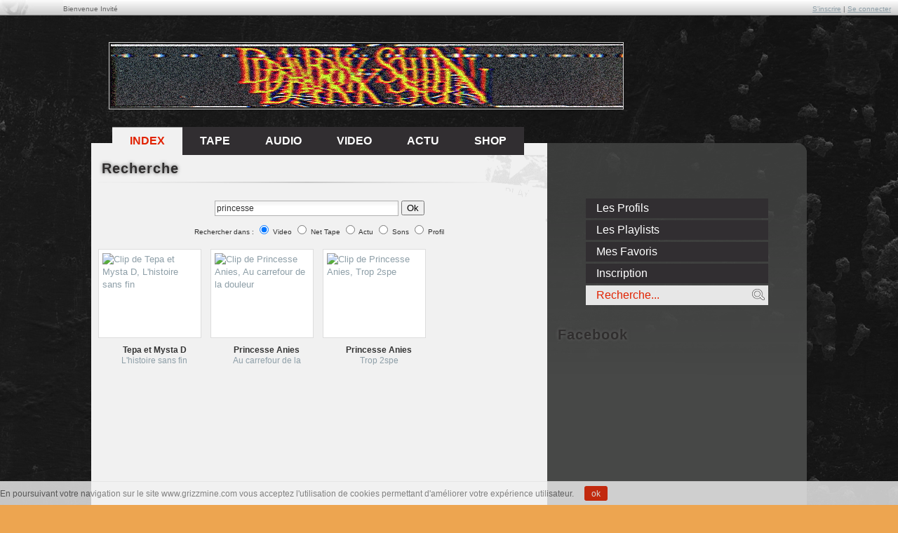

--- FILE ---
content_type: text/html; charset=UTF-8
request_url: https://www.grizzmine.com/recherche.php?q=princesse&tbl=video
body_size: 2437
content:
<!DOCTYPE HTML>
<html lang="fr">
<head>
<title>princesse clip rap fr princesse - Toutes les vidéos du Rap français.</title>
<meta http-equiv="Content-Type" content="text/html; charset=utf-8" />
<link href="theme/css/style.css" rel="stylesheet"/>
<link rel="alternate" type="application/rss+xml" title="Résultats de recherche clip rap : princesse" href="rss/tag/princesse.xml"/>
<script type="text/javascript" src="https://code.jquery.com/jquery-latest.js"></script>
<script type="text/javascript" src="js/jquery.boxy.js"></script>
<script type="text/javascript">
$(document).ready(function() {	
$('ul.thumb_vid li div').hover(function(){
$(this).children('.favid').css('display', 'block');
});
$('.shell').mouseleave(function(){
$(this).children('.favid').css('display', 'none');
});			
		});
</script>
<script type="text/javascript" src="js/fonction.js"></script>
</head>
<body>
<a href="https://www.grizzmine.com/conf/pectsu.php"><img src="https://www.grizzmine.com/blank.gif" width="1" height="1" border="0"></a>
<div id="navbar">
  <div class="loggrizz"></div>
  <div class="logg"><a href="https://www.grizzmine.com/inscription.php?ch=1">S'inscrire</a> | <a href="https://www.grizzmine.com/inscription.php?ch=2">Se connecter</a></div>
  <div class="loginfo">Bienvenue Invité</div>
</div><div class="container">
  <div class="header"><div id="bannertop"><a href="https://oxydzbeats.bandcamp.com/album/dark-sun" target="_blank" title="dark sun oxydz">
<img src="https://www.grizzmine.com/imgages2/darksun_oxydz_grizzmine.gif" alt="dark sun oxydz"/></a></div>
 <nav><ul id="topnav">
    <li ><a href="https://www.grizzmine.com/boutique-rap-francais.html">Shop</a></li>
    <li ><a href="https://www.grizzmine.com/actu-rap-francais.html">Actu</a></li>
    <li ><a href="https://www.grizzmine.com/clip-rap-francais.html">Video</a></li>
    <li ><a href="https://www.grizzmine.com/sons-rap.html">Audio</a></li>
    <li ><a href="https://www.grizzmine.com/net-tape-telechargement.html">Tape</a></li>
    <li id="onglet_courant" ><a href="https://www.grizzmine.com/">Index</a></li>
</ul></nav>    <!-- end .header --></div>
  <div class="sidebar1">
   <nav><ul class="nav">
  <li><a href="https://www.grizzmine.com/profil.php">Les Profils</a></li>
  <li><a href="https://www.grizzmine.com/playlist-rap.html">Les Playlists</a></li>
  <li><a href="#" onclick="nomembre('pour avoir des favoris')">Mes Favoris</a></li>
  <li class="disable"><a href="https://www.grizzmine.com/sons-rap.html?fav=0">Audio <span>(0)</span></a></li>
  <li class="disable"><a href="https://www.grizzmine.com/video-fav-">Video <span>(0)</span></a></li>
  <li><a href="https://www.grizzmine.com/inscription.php?ch=1">Inscription</a></li>
  <li id="search">
    <form method="GET" name="formsearch" action="https://www.grizzmine.com/recherche.php">
      <input type="hidden" name="tbl" value="actu" />
      <input type="text" name="q" value="Recherche..." 
        onblur="clickrecall(this,'Recherche...')" 
        onclick="clickclear(this, 'Recherche...')" /> 
      <a href="#" onclick="formsearch.submit(); return false;"><span class="btn_search"></span></a>
    </form>
  </li>
</ul></nav><br/>
   <div class="bloc"><h1>Facebook</h1>
<iframe id="fblikeblock" src="https://www.facebook.com/plugins/likebox.php?href=https%3A%2F%2Fwww.facebook.com%2Fpages%2FGrizzminecom%2F49796058437&amp;width=320&amp;colorscheme=dark&amp;show_faces=true&amp;border_color=gray&amp;stream=false&amp;header=false&amp;height=262"></iframe>
    <p>&nbsp;</p>
</div>
    <!-- end .sidebar1 --></div>
  <div class="content">
      <h2>Recherche</h2>
     <hr/>
     <div align="center"><form action="" method="get" name="search" id="search_av">
     <input type="text"  onclick="clickclear(this, 'Recherche...')" onblur="clickrecall(this,'Recherche...')" value="princesse" name="q" class="chsearch text"  /> <button type="submit" id="submit"  > Ok </button>

        <p>Rechercher dans :
        <input name="tbl" type="radio" id="video" value="video" checked="checked"/>
        <label for="video">Video</label> 
        
		<input name="tbl" type="radio" id="netape" value="netape" />
        <label for="netape">Net Tape</label>
        
        <input name="tbl" type="radio" id="actu" value="actu" />
        <label for="actu">Actu</label>
        
         <input name="tbl" type="radio" id="sons" value="sons" />
        <label for="sons">Sons</label>  
        
        <input name="tbl" type="radio" id="profil" value="profil" />
        <label for="profil">Profil</label>
        </p>
      </form></div>
     <ul id="thumb_vid" class="thumb_vid" ><li><div class="shell"><a onmouseover="titlespan('');"  href="video-tepa+et+mysta+d-lhistoire+sans+fin-3832.html" ><img src="http://www.grizzmine.fr/images/clip/135/TEPA et MYSTA D - lHISTOIRE SANS FIN.jpg" border="none" alt="Clip de Tepa et Mysta D, L'histoire sans fin" /></a><span class="favid"><img src="https://www.grizzmine.com/theme/img/myfav.png" onclick="nomembre('pour ajouter une vidéo dans votre playlist')" title="Ajouter a votre playlist" /></span></div><p><strong>Tepa et Mysta D</strong><br/><a href="video-tepa et mysta d-lhistoire sans fin-3832.html">L'histoire sans fin</a></p></li>
<li><div class="shell"><a onmouseover="titlespan('');"  href="video-princesse+anies-au+carrefour+de+la+douleur-1792.html" ><img src="http://www.grizzmine.fr/images/clip/135/princesse_anies_carrefour de la douleur.jpg" border="none" alt="Clip de Princesse Anies, Au carrefour de la douleur" /></a><span class="favid"><img src="https://www.grizzmine.com/theme/img/myfav.png" onclick="nomembre('pour ajouter une vidéo dans votre playlist')" title="Ajouter a votre playlist" /></span></div><p><strong>Princesse Anies</strong><br/><a href="video-princesse anies-au carrefour de la douleur-1792.html">Au carrefour de la</a></p></li>
<li><div class="shell"><a onmouseover="titlespan('');"  href="video-princesse+anies-trop+2spe-1747.html" ><img src="http://www.grizzmine.fr/images/clip/135/Princess Anies Trop Despee.jpg" border="none" alt="Clip de Princesse Anies, Trop 2spe" /></a><span class="favid"><img src="https://www.grizzmine.com/theme/img/myfav.png" onclick="nomembre('pour ajouter une vidéo dans votre playlist')" title="Ajouter a votre playlist" /></span></div><p><strong>Princesse Anies</strong><br/><a href="video-princesse anies-trop 2spe-1747.html">Trop 2spe</a></p></li>
</ul>    <div>
    <div class="srchpub">
</div><p></p>
       </div>
  <!-- end .content --></div>
 <div class="footer">
<div id="slafoo">
    <p>
    <a href="contact.php" onclick="window.open('https://www.grizzmine.com/contact.php', '_blank', 'toolbar=0, location=0, directories=0, status=0, scrollbars=0, resizable=1, copyhistory=0, menuBar=0, width=420, height=420');return false;" rel="nofollow">Contact</a> 
    Nos Partenaires <a href="https://www.grizzmine.com/flux.php">Nos flux Rss</a>
    </p>
    <p>
      <a href="https://www.grizzmine.com/itw-rap-francais.html">Interviews</a>
      <a onclick="window.open('https://www.grizzmine.com/instru-player/new-instru-player.php', '_blank', 'toolbar=0, location=0, directories=0, status=0, scrollbars=0, resizable=1, copyhistory=0, menuBar=0, width=768, height=700');return false;" href="https://www.grizzmine.com/instru-player/player_mp3.php">Instru Player</a>
      <span class="nolink">Concours</span>
    </p>
    <p>
      <span>GrizzmineTV</span>
      <a href="https://www.grizzmine.com/recherche.php">Rechercher</a>
      <a href="https://www.grizzmine.com/statistiques.html">Quelques Stats !!</a>
    </p>
    <div id="folow" class="fltrt"><div class="socialacc">
  <a href="https://www.facebook.com/pages/Grizzminecom/49796058437" id="fb" target="_blank">fb</a>
  <a href="https://twitter.com/#!/grizzmine" id="tw" target="_blank">tw</a>
  <a href="https://www.instagram.com/grizzmine_com/" id="gplus" target="_blank">Instagram</a>
</div><span>Ass. Grizzmine © 2004 / 2026</span></div>
    <div class="clearfloat"></div>
</div>
</div>  <!-- end .container --></div>
</body>
</html>

--- FILE ---
content_type: text/html; charset=UTF-8
request_url: https://www.grizzmine.com/js/fonction.js
body_size: 6268
content:
$(function() {
$(".submit").click(function()
{
var name = $("#name").val();
var table = $("#table").val();
var comment = $("#comment").val();
var post_id = $("#post_id").val();

var dataString = 'name='+ name + '&table=' + table + '&comment=' + comment+ '&post_id=' + post_id;
if(name=='' || table=='' || comment=='')
{
alert('Tous les champs sont obligatoires');
}
else
{
$("#flash").show();
$("#flash").fadeIn(400).html('<img src="theme/img/ajax-loader.gif" />Chargement ...');
$.ajax({
type: "POST",
url: "conf/commentajax.php",
data: dataString,
cache: false,
success: function(html){
$("ul#update").append(html);
$("ul#update li:last").fadeIn("slow");
document.getElementById('comment').value='';
$("#flash").hide();
}
});
}return false;
}); });

function SendForm(){
document.formulaire.submit();
}

function titlespan(mbroch){
document.getElementById('titlevid').innerHTML = ': '+mbroch;
return false;}
	
function delltitlespan(){
document.getElementById('titlevid').innerHTML = '';
return false;}

$(document).ready(function() {
	$().UItoTop({ easingType: 'easeOutQuart' });
			
		$('#goplay').click(function() {
        $('.disable').toggle("slow");
        });
		
		$('.nav').mouseleave(function() {
        $('.disable').slideUp('slow');
        });
		

	
		 if($.cookie('cookiebarc') === null){
			 
		$('body').append('<div id="cookiebar" class="cookiebar">En poursuivant votre navigation sur le site www.grizzmine.com vous acceptez l\'utilisation de cookies permettant d\'améliorer votre expérience utilisateur.<div id="cookie_btn" class="cookie_btn">ok</div></div>');
		
		$('#cookie_btn').click(function(e){
		e.preventDefault();
		$('#cookiebar').fadeOut();
		$.cookie('cookiebarc', '1', { expires: 365 });
		});
		
		 };
	
				
		$('.moretagclip').click(function() {
        $('#taginfo').toggle("slow");
		return false;
        });
		
	$('#pagbar').attr('align', 'center');
	$('#Pagination').attr('align', 'center');
		
	$('div#logotraver').prepend('<a href="https://www.grizzmine.com" id="grizzmineindex"> Grizzmine</a>');

	$("#topnav li").prepend("<span></span>"); 

	$("#topnav li").each(function() { 
		var linkText = $(this).find("a").html(); 
		$(this).find("span").show().html(linkText);
	}); 

	$("#topnav li").hover(function() {
		$(this).find("span").stop().animate({
			marginTop: "-40" 
		}, 250);
	} , function() { //On hover out...
		$(this).find("span").stop().animate({
			marginTop: "0"
		}, 250);	
	});
	
$('span.playdyna').click(function() {
	var id_vid = $(this).attr("alt");
	var player_flash = '<object id="player1" type="application/x-shockwave-flash" data="video_player.swf" width="650" height="390" ><param name="movie" value="video_player.swf" /><param name="allowFullScreen" value="true" /><param name="WMODE" value="Transparent" /><param name="FlashVars" value="configxml=4ab250258'+ id_vid +'88AZtr2"/></object>';
   $("#dnamikplayer").html(player_flash); 
   $("#dnamikplayer").css("display","block");
   $('html,body').animate({scrollTop: $("#titlevid").offset().top}, 200);
   $('div.container').addClass('container3');
   document.title= '▶ '+artiste;
   
});
	
$('span.grid').click(function() {
        $('ul#datalist').addClass("thumb_vid");
		$('ul#datalist').removeClass("thumb_list") 

if($('body').height() >= 2000 && $('body').height() <= 2500 ){
$('div.container').addClass('container2');
}
if($('body').height() >= 2500 ){
$('div.container').addClass('container3');
}
if($('body').height() <= 2500 ){
$('div.container').removeClass('container3');
}	
        $.cookie('vid_list', 'grid', { expires: 7, path: '/'});
		
        });
		
$('span.list').click(function() {
        $('ul#datalist').addClass("thumb_list");
		$('ul#datalist').removeClass("thumb_vid");
if($('body').height() >= 2000 && $('body').height() <= 2500 ){
$('div.container').addClass('container2');
}
if($('body').height() >= 2500 ){
$('div.container').addClass('container3');
}
		 $.cookie('vid_list', 'list', { expires: 7, path: '/'});
        });
	
if($('div.container').height() >= 2000 && $('div.container').height() <= 2500 ){
$('div.container').addClass('container2');}
if($('div.container').height() >= 2500 ){
$('div.container').addClass('container3');}

$("ul.thumb li").hover(function() {$(this).css({'z-index' : '10'});$(this).find('img').addClass("hover").stop().animate({marginTop: '-125px', marginLeft: '-145px', top: '55%', left: '65%', width: '175px', height: '149px',padding: '20px' }, 200);
	} , function() {
	$(this).css({'z-index' : '0'});
	$(this).find('img').removeClass("hover").stop().animate({marginTop: '0', marginLeft: '0',top: '0', left: '0', width: '135px', height: '115px', padding: '5px'}, 400);
});

// Carousel
 $("#carousel").featureCarousel({});
		
});

jQuery.extend(jQuery.easing,{easeInQuad:function(x,t,b,c,d){return c*(t/=d)*t+b},easeOutQuad:function(x,t,b,c,d){return-c*(t/=d)*(t-2)+b},easeInOutQuad:function(x,t,b,c,d){if((t/=d/2)<1)return c/2*t*t+b;return-c/2*((--t)*(t-2)-1)+b},easeInCubic:function(x,t,b,c,d){return c*(t/=d)*t*t+b},easeOutCubic:function(x,t,b,c,d){return c*((t=t/d-1)*t*t+1)+b},easeInOutCubic:function(x,t,b,c,d){if((t/=d/2)<1)return c/2*t*t*t+b;return c/2*((t-=2)*t*t+2)+b},easeInQuart:function(x,t,b,c,d){return c*(t/=d)*t*t*t+b},easeOutQuart:function(x,t,b,c,d){return-c*((t=t/d-1)*t*t*t-1)+b},easeInOutQuart:function(x,t,b,c,d){if((t/=d/2)<1)return c/2*t*t*t*t+b;return-c/2*((t-=2)*t*t*t-2)+b},easeInQuint:function(x,t,b,c,d){return c*(t/=d)*t*t*t*t+b},easeOutQuint:function(x,t,b,c,d){return c*((t=t/d-1)*t*t*t*t+1)+b},easeInOutQuint:function(x,t,b,c,d){if((t/=d/2)<1)return c/2*t*t*t*t*t+b;return c/2*((t-=2)*t*t*t*t+2)+b},easeInSine:function(x,t,b,c,d){return-c*Math.cos(t/d*(Math.PI/2))+c+b},easeOutSine:function(x,t,b,c,d){return c*Math.sin(t/d*(Math.PI/2))+b},easeInOutSine:function(x,t,b,c,d){return-c/2*(Math.cos(Math.PI*t/d)-1)+b},easeInExpo:function(x,t,b,c,d){return(t==0)?b:c*Math.pow(2,10*(t/d-1))+b},easeOutExpo:function(x,t,b,c,d){return(t==d)?b+c:c*(-Math.pow(2,-10*t/d)+1)+b},easeInOutExpo:function(x,t,b,c,d){if(t==0)return b;if(t==d)return b+c;if((t/=d/2)<1)return c/2*Math.pow(2,10*(t-1))+b;return c/2*(-Math.pow(2,-10*--t)+2)+b},easeInCirc:function(x,t,b,c,d){return-c*(Math.sqrt(1-(t/=d)*t)-1)+b},easeOutCirc:function(x,t,b,c,d){return c*Math.sqrt(1-(t=t/d-1)*t)+b},easeInOutCirc:function(x,t,b,c,d){if((t/=d/2)<1)return-c/2*(Math.sqrt(1-t*t)-1)+b;return c/2*(Math.sqrt(1-(t-=2)*t)+1)+b},easeInElastic:function(x,t,b,c,d){var s=1.70158;var p=0;var a=c;if(t==0)return b;if((t/=d)==1)return b+c;if(!p)p=d*.3;if(a<Math.abs(c)){a=c;var s=p/4}else var s=p/(2*Math.PI)*Math.asin(c/a);return-(a*Math.pow(2,10*(t-=1))*Math.sin((t*d-s)*(2*Math.PI)/p))+b},easeOutElastic:function(x,t,b,c,d){var s=1.70158;var p=0;var a=c;if(t==0)return b;if((t/=d)==1)return b+c;if(!p)p=d*.3;if(a<Math.abs(c)){a=c;var s=p/4}else var s=p/(2*Math.PI)*Math.asin(c/a);return a*Math.pow(2,-10*t)*Math.sin((t*d-s)*(2*Math.PI)/p)+c+b},easeInOutElastic:function(x,t,b,c,d){var s=1.70158;var p=0;var a=c;if(t==0)return b;if((t/=d/2)==2)return b+c;if(!p)p=d*(.3*1.5);if(a<Math.abs(c)){a=c;var s=p/4}else var s=p/(2*Math.PI)*Math.asin(c/a);if(t<1)return-.5*(a*Math.pow(2,10*(t-=1))*Math.sin((t*d-s)*(2*Math.PI)/p))+b;return a*Math.pow(2,-10*(t-=1))*Math.sin((t*d-s)*(2*Math.PI)/p)*.5+c+b},easeInBack:function(x,t,b,c,d,s){if(s==undefined)s=1.70158;return c*(t/=d)*t*((s+1)*t-s)+b},easeOutBack:function(x,t,b,c,d,s){if(s==undefined)s=1.70158;return c*((t=t/d-1)*t*((s+1)*t+s)+1)+b},easeInOutBack:function(x,t,b,c,d,s){if(s==undefined)s=1.70158;if((t/=d/2)<1)return c/2*(t*t*(((s*=(1.525))+1)*t-s))+b;return c/2*((t-=2)*t*(((s*=(1.525))+1)*t+s)+2)+b},easeInBounce:function(x,t,b,c,d){return c-jQuery.easing.easeOutBounce(x,d-t,0,c,d)+b},easeOutBounce:function(x,t,b,c,d){if((t/=d)<(1/2.75)){return c*(7.5625*t*t)+b}else if(t<(2/2.75)){return c*(7.5625*(t-=(1.5/2.75))*t+.75)+b}else if(t<(2.5/2.75)){return c*(7.5625*(t-=(2.25/2.75))*t+.9375)+b}else{return c*(7.5625*(t-=(2.625/2.75))*t+.984375)+b}},easeInOutBounce:function(x,t,b,c,d){if(t<d/2)return jQuery.easing.easeInBounce(x,t*2,0,c,d)*.5+b;return jQuery.easing.easeOutBounce(x,t*2-d,0,c,d)*.5+c*.5+b}});

(function($){
	$.fn.UItoTop = function(options) {

 		var defaults = {
			text: 'To Top',
			min: 200,
			inDelay:600,
			outDelay:400,
  			containerID: 'toTop',
			containerHoverID: 'toTopHover',
			scrollSpeed: 1200,
			easingType: 'linear'
 		};

 		var settings = $.extend(defaults, options);
		var containerIDhash = '#' + settings.containerID;
		var containerHoverIDHash = '#'+settings.containerHoverID;
		
		$('body').append('<a href="#" id="'+settings.containerID+'">'+settings.text+'</a>');
		$(containerIDhash).hide().click(function(){
			$('html, body').animate({scrollTop:0}, settings.scrollSpeed, settings.easingType);
			$('#'+settings.containerHoverID, this).stop().animate({'opacity': 0 }, settings.inDelay, settings.easingType);
			return false;
		})
		.prepend('<span id="'+settings.containerHoverID+'"></span>')
		.hover(function() {
				$(containerHoverIDHash, this).stop().animate({
					'opacity': 1
				}, 600, 'linear');
			}, function() { 
				$(containerHoverIDHash, this).stop().animate({
					'opacity': 0
				}, 700, 'linear');
			});
					
		$(window).scroll(function() {
			var sd = $(window).scrollTop();
			if(typeof document.body.style.maxHeight === "undefined") {
				$(containerIDhash).css({
					'position': 'absolute',
					'top': $(window).scrollTop() + $(window).height() - 50
				});
			}
			if ( sd > settings.min ) 
				$(containerIDhash).fadeIn(settings.inDelay);
			else 
				$(containerIDhash).fadeOut(settings.Outdelay);
		});

};
})(jQuery);

function openerfb(){
window.open('conf/fb2/connect.php', '_blank', 'toolbar=0, location=0, directories=0, status=0, scrollbars=0, resizable=1, copyhistory=0, menuBar=0, width=500, height=420');
}

function clickclear(thisfield,defaulttext){
if(thisfield.value==defaulttext){thisfield.value=""}
}
function clickrecall(thisfield,defaulttext){
if(thisfield.value==""){thisfield.value=defaulttext}
}
// Ajout pannier
function gopannier(id){
document.location.href='boutique_panier.php?addproduit='+id;	
}
// boutique
function go_boutik(){
document.location.href='boutique.php';
}
function go_commande(){
document.location.href='https://www.grizzmine.com/boutique/confirm_shop.php';
}
function dellform(){
document.form1.submit();
}
function dellback(){
document.getElementById('comment').style.background='#FFF';
document.getElementById('smiley').style.display='block';
}

function addfavido(id){ 
(new Image()).src="conf/js_req.php?id="+id+"&md=1&tbl=video";
document.getElementById('toolsfav').innerHTML ='<a href="#video" onclick="dellfavido('+id+')"><button id="playlisterlove"></button>';
return true;	
}
function dellfavido(id){ 
(new Image()).src="conf/js_req.php?id="+id+"&md=2&tbl=video";
document.getElementById('toolsfav').innerHTML ='<a href="#video" onclick="addfavido('+id+')"><button id="playlister"></button>';
return true;	
}
function addfavidoind(id){
(new Image()).src="conf/js_req.php?id="+id+"&md=1&tbl=video";
document.getElementById('vid'+id).innerHTML ='<span class="myfavok" onclick="dellfavidoind('+id+')" title="Supprimer de ma playlist" ></span>';
return true;	
}

function dellfavidoind(id){
(new Image()).src="conf/js_req.php?id="+id+"&md=2&tbl=video";
document.getElementById('vid'+id).innerHTML ='<span class="myfav" onclick="addfavidoind('+id+')" title="Ajouter a ma playlist" ></span>';
return true;	
}

function playermp3(id,artiste,fav){
if(fav==0){	
locat = 'player.php?id='+id;
}
else{
locat = 'player.php?fav='+fav+'&id='+id;
}
document.getElementById('playerblock').src=locat;
document.getElementById('shr').style.display='block';
var urling = 'https://www.grizzmine.com/sons-rap-player-'+id+'.html';
document.getElementById('share').value=urling;
document.getElementById('fblink').href='https://facebook.com/sharer.php?u='+urling;
document.title= '▶ '+artiste;
document.getElementById('recomail').src='conf/recomail.php?id='+id+'&tbl=2';
document.getElementById('sharerplus').src='conf/sharerplus.php?id='+id;
document.getElementById('comentsa').src='conf/sharerplus.php?id='+id+'&com=1';
document.getElementById('linktwitter').href='http://twitter.com/home?status='+artiste+'%20en%20ecoute%20sur%20=%3E%20'+urling+'%20@grizzmine';
return false;}

function extrait(sound){
var mp3 = 'https://www.grizzmine.com/lecteur/'+sound+'.mp3';
document.getElementById("myplayer").innerHTML="<object type=\"application/x-shockwave-flash\" data=\"https://www.grizzmine.fr/playerB.swf\" id=\"audioplayer2\"><param name=\"movie\" value=\"https://www.grizzmine.fr/playerB.swf\"><param name=\"FlashVars\" value=\"playerID=2&amp;autostart=yes&amp;bg=0xf8f8f8&amp;leftbg=0xeeeeee&amp;lefticon=0x666666&amp;rightbg=0xF1F1F1&amp;rightbghover=0x999999&amp;righticon=0x666666&amp;righticonhover=0xffffff&amp;text=0x666666&amp;slider=0x666666&amp;track=0xFFFFFF&amp;border=0x666666&amp;loader=0xCACACF&amp;soundFile="+mp3+"\"><param name=\"quality\" value=\"high\"><param name=\"menu\" value=\"false\"><param name=\"wmode\" value=\"transparent\"></object>";}

function extrait2(sound){
var mp3 = 'https://www.grizzmine.com/lecteur/'+sound+'.mp3';
document.getElementById("myplayer").innerHTML="<object type=\"application/x-shockwave-flash\" data=\"https://www.grizzmine.fr/playerB.swf\" id=\"audioplayer2\"><param name=\"movie\" value=\"https://www.grizzmine.fr/playerB.swf\"><param name=\"FlashVars\" value=\"playerID=2&amp;autostart=yes&amp;bg=0xf8f8f8&amp;leftbg=0xeeeeee&amp;lefticon=0x666666&amp;rightbg=0xF1F1F1&amp;rightbghover=0x999999&amp;righticon=0x666666&amp;righticonhover=0xffffff&amp;text=0x666666&amp;slider=0x666666&amp;track=0xFFFFFF&amp;border=0x666666&amp;loader=0xCACACF&amp;soundFile="+mp3+"\"><param name=\"quality\" value=\"high\"><param name=\"menu\" value=\"false\"><param name=\"wmode\" value=\"transparent\"></object>";}

function nomembre(sajme){
var message = '<br/>'+sajme;
if(sajme ==''){ var message = '';}
Boxy.alert("Vous devez être membre "+message+" !!!<br/><br/><a href=\"incription.php?ch=2\">S'identifier</a> | <a href=\"incription.php\">S'inscrire</a>", null, {title: 'Désolé'});
return false;}


function noblck(sajme){
var message = '<br/>'+sajme;
if(sajme ==''){ var message = '';}
Boxy.alert("Vous utilisez un anti-pub de type AdBlock. Merci de le désactiver sur notre site, ces revenus nous aides aux divers frais d\'hebergement du site et de son contenu.", null, {title: 'Adblock'});
return false;}


function ofcontact(){
Boxy.alert("Le forumlaire de contact est momentanément désactivé !!", null, {title: 'Désolé'});
return false;}
		
function writeContent(thisPage,artiste){
document.getElementById("player1").SetVariable("player:jsPlay", thisPage);
document.title= '▶ '+artiste;}

jQuery.cookie=function(key,value,options){if(arguments.length>1&&String(value)!=="[object Object]"){options=jQuery.extend({},options);if(value===null||value===undefined){options.expires=-1}if(typeof options.expires==='number'){var days=options.expires,t=options.expires=new Date();t.setDate(t.getDate()+days)}value=String(value);return(document.cookie=[encodeURIComponent(key),'=',options.raw?value:encodeURIComponent(value),options.expires?'; expires='+options.expires.toUTCString():'',options.path?'; path='+options.path:'',options.domain?'; domain='+options.domain:'',options.secure?'; secure':''].join(''))}options=value||{};var result,decode=options.raw?function(s){return s}:decodeURIComponent;return(result=new RegExp('(?:^|; )'+encodeURIComponent(key)+'=([^;]*)').exec(document.cookie))?decode(result[1]):null};

jQuery.cookie = function (key, value, options) {
    if (arguments.length > 1 && String(value) !== "[object Object]") {
        options = jQuery.extend({}, options);
        if (value === null || value === undefined) {
            options.expires = -1;
        }
        if (typeof options.expires === 'number') {
            var days = options.expires, t = options.expires = new Date();
            t.setDate(t.getDate() + days);
        }
        value = String(value);
        return (document.cookie = [
            encodeURIComponent(key), '=',
            options.raw ? value : encodeURIComponent(value),
            options.expires ? '; expires=' + options.expires.toUTCString() : '',
            options.path ? '; path=' + options.path : '',
            options.domain ? '; domain=' + options.domain : '',
            options.secure ? '; secure' : ''
        ].join(''));
    }

    options = value || {};
    var result, decode = options.raw ? function (s) { return s; } : decodeURIComponent;
    return (result = new RegExp('(?:^|; )' + encodeURIComponent(key) + '=([^;]*)').exec(document.cookie)) ? decode(result[1]) : null;
};
(function(){var Tinycon={};var currentFavicon=null;var originalFavicon=null;var originalTitle=document.title;var faviconImage=null;var canvas=null;var options={};var defaults={width:7,height:9,font:'10px arial',colour:'#ffffff',background:'#F03D25',fallback:true};var ua=(function(){var agent=navigator.userAgent.toLowerCase();return function(browser){return agent.indexOf(browser)!==-1}}());var browser={chrome:ua('chrome'),webkit:ua('chrome')||ua('safari'),safari:ua('safari')&&!ua('chrome'),mozilla:ua('mozilla')&&!ua('chrome')&&!ua('safari')};var getFaviconTag=function(){var links=document.getElementsByTagName('link');for(var i=0,len=links.length;i<len;i++){if((links[i].getAttribute('rel')||'').match(/\bicon\b/)){return links[i]}}return false};var removeFaviconTag=function(){var links=document.getElementsByTagName('link');var head=document.getElementsByTagName('head')[0];for(var i=0,len=links.length;i<len;i++){var exists=(typeof(links[i])!=='undefined');if(exists&&links[i].getAttribute('rel')==='icon'){head.removeChild(links[i])}}};var getCurrentFavicon=function(){if(!originalFavicon||!currentFavicon){var tag=getFaviconTag();originalFavicon=currentFavicon=tag?tag.getAttribute('href'):'/favicon.ico'}return currentFavicon};var getCanvas=function(){if(!canvas){canvas=document.createElement("canvas");canvas.width=16;canvas.height=16}return canvas};var setFaviconTag=function(url){removeFaviconTag();var link=document.createElement('link');link.type='image/x-icon';link.rel='icon';link.href=url;document.getElementsByTagName('head')[0].appendChild(link)};var log=function(message){if(window.console)window.console.log(message)};var drawFavicon=function(num,colour){if(!getCanvas().getContext||browser.safari||options.fallback==='force'){return updateTitle(num)}var context=getCanvas().getContext("2d");var colour=colour||'#000000';var num=num||0;var src=getCurrentFavicon();faviconImage=new Image();faviconImage.onload=function(){context.clearRect(0,0,16,16);context.drawImage(faviconImage,0,0,faviconImage.width,faviconImage.height,0,0,16,16);if(num>0)drawBubble(context,num,colour);refreshFavicon()};if(!src.match(/^data/)){faviconImage.crossOrigin='anonymous'}faviconImage.src=src};var updateTitle=function(num){if(options.fallback){if(num>0){document.title='('+num+') '+originalTitle}else{document.title=originalTitle}}};var drawBubble=function(context,num,colour){var len=(num+"").length-1;var width=options.width+(6*len);var w=16-width;var h=16-options.height;context.font=(browser.webkit?'bold ':'')+options.font;context.fillStyle=options.background;context.strokeStyle=options.background;context.lineWidth=1;context.fillRect(w,h,width-1,options.height);context.beginPath();context.moveTo(w-0.5,h+1);context.lineTo(w-0.5,15);context.stroke();context.beginPath();context.moveTo(15.5,h+1);context.lineTo(15.5,15);context.stroke();context.beginPath();context.strokeStyle="rgba(0,0,0,0.3)";context.moveTo(w,16);context.lineTo(15,16);context.stroke();context.fillStyle=options.colour;context.textAlign="right";context.textBaseline="top";context.fillText(num,15,browser.mozilla?7:6)};var refreshFavicon=function(){if(!getCanvas().getContext)return;setFaviconTag(getCanvas().toDataURL())};Tinycon.setOptions=function(custom){options={};for(var key in defaults){options[key]=custom.hasOwnProperty(key)?custom[key]:defaults[key]}return this};Tinycon.setImage=function(url){currentFavicon=url;refreshFavicon();return this};Tinycon.setBubble=function(num,colour){if(isNaN(parseFloat(num))||!isFinite(num))return log('Bubble must be a number');drawFavicon(num,colour);return this};Tinycon.reset=function(){Tinycon.setImage(originalFavicon)};Tinycon.setOptions(defaults);window.Tinycon=Tinycon})();

//$(window).load(function(){	
//if(typeof window.google_num_ad_slots=='undefined'){
//noblck();
//};
//});

--- FILE ---
content_type: text/css
request_url: https://www.grizzmine.com/theme/css/style.css
body_size: 44254
content:
body{font:13px/18px Helvetica,Arial,sans-serif;color:#303030;background:#A2A59C;margin:0;padding:0;background: #EDA550 url('../img/background.jpg')fixed  top center no-repeat} 
video{outline:none;}
#logotraver{height:113px;width:287px;position:absolute;background-image:url("../img/logo2.png");top:113px;right:43px;z-index:14000}
a#grizzmineindex{height:113px;width:287px;text-indent:-9999px;text-decoration:none;position:relative;overflow:hidden;display:block}
.container{padding-top:22px;width:1020px;margin:0 auto;background-image:url("../img/container3.png");background-position:top left}
.container2{padding-top:22px;width:1020px;margin:0 auto;background-image:url("../img/container3.png"),url("../img/containersuite.png");background-position:top left,bottom;background-repeat:no-repeat}
.container3{padding-top:22px;width:1020px;margin:0 auto;background-image:url("../img/container3.png"),url("../img/containersuite3.png");background-position:top left, bottom;background-repeat:no-repeat}
.hYYaO{margin-left:15px}
fieldset{border:1px solid #CCCCCC;display:block;width:90%;margin:10px auto 10px auto}
fieldset a{text-align:center;font-size:12px}
img{outline:none}
a{outline:none}
object{outline:none;z-index:10}
embed{outline:none}
ul,ol,dl{padding:0;margin:0}
h1,h2,h4,h5,h6,span.comment{color:#302E2E;margin-top:0;padding-top:15px;padding-right:10px;padding-left:15px}
h1,h2,span.comment{font-size:20px;text-shadow:0 0 5px #666;display:inline;letter-spacing:1px}
h3{padding:0;margin:0;padding-left:10px}
#titlevid{font-size:14px;color:#E12200;font-weight:lighter}
a img{border:none}
a:link{color:#8E9FA8}
a:visited{color:#8E9FA9}
a:hover,a:active,a:focus{text-decoration:none}
.header{margin-left:25px;position:relative}
.sidebar1{float:right;width:370px;padding-bottom:10px}
.content{position:relative;padding:10px 0;width:650px;float:left;background-color:#F1F1F1;background-image:url("../img/fondclip.gif");background-repeat:repeat-y;background-position:center right}
.content p{padding-left:10px;padding-right:10px}
hr{background-image:url("../img/hrconcat.png");height:2px;border:0;width:97%}
legend{color:#000000;font-size:14px;font-weight:bold;text-decoration:none}
ul.thumb{list-style:none;margin:0;padding:10px;width:650px}
ul.thumb li{margin:0;padding:5px;float:left;position:relative;width:145px;height:125px}
ul.thumb li img{width:135px;height:115px;-ms-interpolation-mode:bicubic;border:1px solid #ddd;padding:5px;background:#fff;position:absolute;left:0;top:0}
ul.thumb li img.hover{background:url("../img/thumb_bg1.png")no-repeat center center;border:inherit}
.thumb_vid a{text-decoration:none}
.thumb_vid p{line-height:15px}
.clearboth{clear:both;width:100%;display:block;height:2px}
#news-container{margin:10px auto 10px 18px;width:340px;overflow:hidden;white-space:nowrap}
#news-container span{color:#A5A5A5}
#news-container a{text-decoration:none}
#news-container li{line-height:23px;height:20px}
ul.accmembre{z-index:1;list-style:none;margin-left:10px;padding:5px;width:350px;display:block;margin-top:10px}
ul.accmembre li{margin:5px;padding:5px;float:left;position:relative;width:64px;height:74px}
ul.accmembre li img{width:60px;height:60px;-ms-interpolation-mode:bicubic;border:1px solid #ddd;padding:3px;background:#fff;position:absolute;left:0;top:0}
ul.accmembre li span{float:left;padding-top:71px;font-size:9px;color:#333;text-transform:capitalize}
#soundcloud_marg{border:none;overflow:hidden;width:320px;height:350px;margin-left:45px; margin-top:10px}
#fblikeblock{border:none;overflow:hidden;width:320px;height:262px;margin-left:25px;overflow:visible}
.fb-recommendations{margin-left:15px}
.fb-like-box{margin:10px 0 0 40px}
div.contentdiv{position:relative;height:122px;margin:15px}
li.video{font-weight:bold;line-height:2em;list-style:none outside url("../img/lg1.gif");margin-left:20px}
li.audio{font-weight:bold;line-height:2em;list-style:none outside url("../img/sound.gif");margin-left:20px}
#tracklist a{color:#E12200;font-weight:bold;font-size:10px}
.contentact ol{list-style-type:decimal-leading-zero}
.contentact time{background-image:url("../img/bddate2.png");background-repeat:no-repeat;float:right;color:#888888;font-size:11px;margin:25px 15px 0 0;font-style:italic;min-width:94px;height:34px;text-align:center}
#share_co,.preload,#taginfo,.sup,#prevBtn,.disable,#myid input{display:none}
div.contentact,div.contentnews{margin:15px;min-height:120px;position:relative}
div.contentdiv img,.conimg,div.contentnews img{float:left;width:110px;height:110px;-ms-interpolation-mode:bicubic;border:1px solid #ddd;padding:5px;margin-right:15px;background:#fff;margin-bottom:10px;cursor:url("../img/zoomin.cur"),auto;cursor:-moz-zoom-in}
div.contentact span,div.contentdiv span,div.contentnews span{font-size:12px}
div.contentact a,div.contentdiv a{text-decoration:underline}
div.contentact h3 a,div.contentdiv h3 a{font-size:17px;color:#E12200;font-weight:bold;text-decoration:none;margin:0;padding:0}
.contentdiv{margin-left:10px}
.fiche{margin-bottom:20px}
.news_player object,a.suite{display:block}
.audioacc{position:relative}
.audioacc img{float:left;height:128px;width:128px;-ms-interpolation-mode:bicubic;border:1px solid #ddd;padding:5px;margin-right:15px;background:#fff}
.shadow{position:relative;top:139px;left:6px;background-image:url("../img/shadow2.png");width:130px;height:9px}
.shadow2{position:relative;top:122px;left:5px;background-image:url("../img/shadow2.png");width:110px;height:9px}
.shadow3{position:relative;top:268px;left:3px;background-image:url("../img/shadow3.png");width:265px;height:9px}
.tblaudio{width:300px;float:left;margin-left:15px;margin-top:18px;margin-bottom:23px;text-align:left;font-size:11px}
.tblaudio a{text-decoration:none;font-size:12px}
.tblaudio a:visited{text-decoration:none}
.tblaudio span{font-weight:lighter;color:#E12200;font-size:13px}
#donwload a{display:inline}
.tbltape{position:relative;width:350px;height:90px;margin-left:20px}
.tbltape span{text-transform:capitalize}
.tbltape i{color:#888888;display:block;font-size:11px}
.tapeimg{float:left;height:64px;width:64px;-ms-interpolation-mode:bicubic;border:1px solid #ddd;padding:3px;margin-right:15px;background:#fff}
div.tapeimg{position:absolute;top:0;z-index:1000;background:inherit}
div.tapeimg:hover{background-image:url("../img/ddl.png");background-position:center}
#button_down{height:34px;width:126px;display:block;margin-top:10px;position:absolute;left:410px;top:325px}
#pub{width:300px;height:250px;margin:15px auto 10px auto}
.pub{margin-left:20px}
.contenttape{margin-top:20px;margin-left:20px}
.contenttape p{line-height:30px;margin-left:40px}
.contenttape h1{color:#FFF;font-size:20px;font-weight:bold;text-transform:uppercase;text-shadow:0px 0px 5px #666;display:block}
.contenttape b{font-style:normal;font-size:16px;color:#666;font-weight:bold}
.cover{position:relative;height:280px;width:280px;float:left;margin-right:20px}
#btntape{clear:both;display:block;margin-left:25px;margin-top:23px}
#btntape button{background-image:url("../img/tape_btn.png");background-repeat:no-repeat;border:medium none;box-shadow:0 1px 1px rgba(255, 255, 255, 0.25)inset,0 1px 0 rgba(0, 0, 0, 0.05);height:24px;padding:5px}
.fbpersotape{margin:8px 0 5px 25px}
#btntape #partage{width:97px;background-position:0 0px}
#btntape #partage:hover{background-position:0 -25px}
#btntape #dltape{width:107px;background-position:-98px 0}
#btntape #dltape2{width:107px;background-position:-98px 0;opacity:0.3}
#btntape #dltape:hover{background-position:-98px -25px}
#btntape .stattape{width:150px;margin-left:130px;line-height:25px}
.listentape{text-decoration:none;color:#333;font-size:12px}
.listentape img{vertical-align:middle}
.cartouche{position:absolute;bottom:20px;left:8px;width:246px;background-color:#FFF;padding:3px;display:none;text-align:right;opacity:0.7}
.cartouche img{vertical-align:middle}
#alertfalse{font-size:10px;color:#BD0429}
.titlefalse{text-decoration:line-through}
.dlfalse{background-position:-98px 0;opacity:0.3}
.cartouche a{text-decoration:none;color:#000}
.dir{height:256px;width:256px;-ms-interpolation-mode:bicubic;border:1px solid #ddd;padding:5px;background:#fff;cursor:url("../img/zoomin.cur"),auto;cursor:-moz-zoom-in;text-shadow:0 0 5px #666}
#butdl{opacity:0.2}
.stattape{color:#484848;font-size:12px}
.stattape b{font-size:16px;font-weight:bold}
#carousel-container{position:relative;width:650px}
#carousel{height:300px;width:650px;background-color:#F1F1F1;position:relative;margin-bottom:0.5em;font-size:12px;font-family:Arial}
#carousel .carousel-image{border:0;display:block}
#carousel .carousel-feature{position:absolute;top:-1000px;left:-1000px;border:2px solid #5d5d5d;cursor:pointer}
#carousel .carousel-feature .carousel-caption{position:absolute;bottom:0;width:100%;background-color:#000}
#carousel .carousel-feature .carousel-caption p{margin:0;padding:5px;font-weight:bold;font-size:12px;color:white}
#carousel .tracker-summation-container{position:absolute;color:white;right:48px;top:230px;padding:3px;margin:3px;background-color:#000;display:none}
#carousel .tracker-individual-container{position:absolute;color:white;right:45px;top:280px;padding:0;margin:0}
#carousel .tracker-individual-container li{list-style:none}
#carousel .tracker-individual-container .tracker-individual-blip{margin:0 3px;padding:0 3px;color:#fff;text-align:center;background-color:#DDD}
#carousel .tracker-individual-container .tracker-individual-blip-selected{color:#fff;font-weight:bold;background-color:#E12200}
#carousel-left{position:absolute;bottom:33px;left:220px;cursor:pointer;display:none}
#carousel-right{position:absolute;bottom:33px;right:220px;cursor:pointer;display:none}
.carousel-caption a{text-decoration:none;color:#fff}
.carousel-caption a:hover{text-decoration:underline}
#slider ul, #slider li, #slider2 ul, #slider2 li{margin:0;padding:0;list-style:none;height:100px;overflow:hidden}
#slider2{margin-top:1em}
#slider li, #slider2 li{width:600px;height:97px;overflow:hidden}
#slider3 ul, #slider3 li{margin:0 0 0 5px;padding:0;list-style:none}
#slider3{margin-top:1em}
#slider3 li{width:300px;height:97px;overflow:hidden}
#nextBtn,#slider1next{display:block;width:20px;height:20px;position:absolute;left:-30px;top:71px;z-index:80}
#nextBtn, #slider1next{left:600px}
#nextBtn,#slider1next img{opacity:0.2} 
#nextBtn a,#slider1next a{display:block;position:relative;width:20px;height:20px;background:url("../img/arrow-left.png") no-repeat 0 0;outline:medium none}
#nextBtn a,#slider1next a{background:url("../img/sprites_one.png") repeat scroll 0 -118px transparent;outline:medium none;height:20px;width:20px}
#onglet_courant span{margin-top:-40px}
#bannertop{height:90px;width:728px;float:left;margin-top:20px;padding:2px;border:#CCC solid 1px;background-image:url("../img/3.gif");background-position:center;background-repeat:no-repeat;margin-bottom:25px}
hr.bigger{background-image:inherit;color:#FFF;background-color:#FFF;height:1px;border:0;width:100%}
.hrmini{border:none;clear:both;background-color:transparent;background-image:url("../img/fond_opinions_page2.png");background-repeat:repeat-x;height:10px;width:100%}
.content ul{padding:15px}
.content ol{padding:25px}
ul.nav{font-size:16px;list-style:none;margin-bottom:15px;margin-top:62px}
ul.nav li{margin-bottom:3px;width:260px;margin-left:auto;margin-right:auto}
ul.nav a, ul.nav a:visited{padding:5px 5px 5px 15px;display:block;text-decoration:none;background:#312E31;font-weight:lighter;color:#FFF}
ul.nav a:hover, ul.nav a:active, ul.nav a:focus{background:#E7E7E7;color:#E12200;font-weight:lighter}
ul.nav input{background:none repeat scroll 0 0 #E7E7E7;color:#E12200;font-weight:lighter;padding:5px 5px 5px 15px;text-decoration:none;border:none;font-size:16px}
.nav span{font-size:11px;margin-left:2px;vertical-align:baseline}
#search{background:none repeat scroll 0 0 #E7E7E7}
#search a,#search a:hover, #search a:active, #search a:focus{display:inline;float:right;margin-right:0;background-color:transparent}
#search_av{margin-top:25px}
#search_av p{font-size:10px;line-height:8px}
.footer{color:#FFF;padding:5px;background:#312E31;position:relative;clear:both}
.footer p{font:13px/21px Helvetica,Arial,sans-serif;line-height:22px;float:left;margin-right:35px}
.footer p a{text-decoration:none;display:block}
.footer a:link, .footer a:visited, .footer  a:active{color:#FFF;text-decoration:none;text-shadow:0 1px 0 #7D4B22}
.footer p a:hover{text-decoration:underline}
#slafoo{margin-left:20px}
.fltrt{float:right;margin-left:8px;vertical-align:middle}
.fltlft{float:left;margin-right:8px;font-weight:bold;font-size:24px}
.clearfloat{clear:both;height:20px;font-size:1px}
#folow{width:200px;position:absolute;top:22px;right:19px }
#folow span{text-align:right;display:block;clear:both}
.socialacc a{position:relative;height:34px;width:34px;display:inline-block;background:url("../img/social_sprite_acc.png");text-decoration:none;outline:none;text-indent:-9999px;margin:0 4px 3px 0;background-repeat:no-repeat;z-index:1;overflow:hidden;line-height:1.6;float:right}
.socialacc #fb:hover{background-position:-38px 0}
.socialacc #gplus{background-position:0px -37px}
.socialacc #gplus:hover{background-position:-38px -37px}
.socialacc #tw{background-position:0px -74px}
.socialacc #tw:hover{background-position:-38px -74px}
ul#topnav{margin-left:0;list-style:none;font-size:16px;width:592px}
ul#topnav li{padding:0;overflow:hidden;float:right;height:40px}
ul#topnav a, ul#topnav span{padding:10px 25px;float:left;text-decoration:none;font-weight:bold;color:#fff;background:url("../img/a_bg2.gif") repeat-x;text-transform:uppercase;clear:both;width:100%;height:20px;line-height:20px}
ul#topnav a{color:#E12200;background-position:left bottom;font-weight:bold}
ul#topnav span{background-position:left top}
ul#topnav .test{background-position:left top;color:#555;background-position:left bottom;font-weight:bold}
#fblikeblock{margin-left:25px;margin-top:10px}
#commentaire{clear:both}
.titleartson{overflow:visible;height:80px}
ul#update{font-size:12px;padding:0;list-style:none;width:640px;color:#666}
ul#update img{border-radius:5px 5px 5px 5px}
ul#sousmenu{margin:8px auto 5px 15px;padding:0;list-style:none;font-size:15px}
ul#sousmenu li{margin-bottom:5px}
#sousmenu a{background:url("../img/arrow.png") no-repeat scroll left center transparent;padding:0 0 0 21px;display:block;width:180px;text-decoration:none}
.box{min-height:68px;width:92%;clear:both;border-bottom:#CCC dashed 1px;margin:15px auto 0 auto; display:block}
.comcom{width:525px;display: table-cell;margin-bottom:5px}
#morecom{background-image:url("../img/more.png");display:block;height:14px;width:24px;text-indent:-9999px;margin:5px auto 2px auto}
#morecom.less{background-position:bottom}
.avatar , .avatar img {height:50px;width:50px;float:left;margin-right:16px;-moz-border-radius:6px;-webkit-border-radius:6px}
.com_name{font-weight:bold;color:#666;text-transform:capitalize}
.depuisdate{margin-left:10px;font-size:10px;color:#999}
#formulaire{margin-left:10px}
#formulaire span{margin-top:5px;margin-left:10px}
#formulaire input{ margin-bottom:10px}
#formulaire .submit{margin-left:10px;margin-top:5px;width:70px;height:22px;
background-image:url("../img/comment_btn.png");border:none}
#formulaire textarea{margin:15px 0 8px 10px;border:#CCC solid 1px;padding:3px;background-image:url("../img/commenter_cette_video.png");background-repeat:no-repeat}
#comment{width:343px;height:85px}
.info_video{margin:4px 10px 5px 10px;padding:1px 5px 1px 5px;background-color:#F4F5F5;font-size:10px;border:#E8E8E8 dashed 1px;color:#333}
.info_video span{font-weight:bold}
.info_video img{vertical-align:text-top;margin-left:5px}
#taginfo{margin:5px 10px 5px 10px;padding:1px 2px 1px 2px;background-color:#F4F5F5;font-size:10px;color:#333}
#taginfo p{background-color:#FFF;margin:4px;padding:2px 4px 2px 4px}
#taginfo b{font-family:"Lucida Sans Unicode", "Lucida Grande", sans-serif;font-size:12px;margin-bottom:3px;color:#A0A0A0}
div.pagination{clear:both;font:14px Verdana, Geneva, Arial, Helvetica, sans-serif;padding:3px;margin-bottom:23px;margin-top:23px}
div.pagination a{background-color:#f1F1F1;border:1px solid #cccccc;color:#6B6260;margin:1px;padding:2px 5px;text-decoration:none}
div.pagination a:hover,active{background-color:#CCCCCC;border:1px solid #CCCCCC;color:#fff;margin:1px;padding:2px 5px}
div.pagination span.courante{background-color:#F1F1F1;border:1px solid #E12200;color:#E12200;font-weight:bold;margin:1px;padding:2px 5px}
div.pagination span.desactive{background-color:#F1F1F1;border:1px solid #eee;color:#ddd;margin:1px;padding:2px 5px}
.combox{list-style:none;margin:0;padding:15px;width:300px;font-size:12px}
.combox a{text-decoration:none}
.combox a:hover{text-decoration:underline} 
.combox li{margin-top:3px}
ul.thumb_vid{list-style:none;margin:0;padding:10px;width:650px}
ul.thumb_vid li div.infolist{display:none}
.favid{position:absolute;left:118px;top:98px;height:16px;width:16px;cursor:pointer;display:none}
ul.thumb_vid li{margin:0;padding:5px;float:left;position:relative;width:150px;height:170px}
ul.thumb_vid li a img{width:135px;height:115px;-ms-interpolation-mode:bicubic;border:1px solid #ddd;padding:5px;background:#fff;position:absolute;left:0;top:0}
ul.thumb_vid li a img:hover{border:1px solid #E12200}
ul.thumb_vid li p{padding-top:120px;font-size:12px;color:#333;text-align:center}
ul.vidprev{list-style:none;padding-left:20px}
ul.vidprev img{width:67px;height:57px;-ms-interpolation-mode:bicubic;border:1px solid #ddd;padding:3px;background:#fff;float:left;margin:5px 12px 0 0}
ul.vidprev img:hover{border:1px solid #E12200}
ul.vidprev li{margin:0;padding:5px;position:relative;height:72px;width:300px;border-bottom:dotted 1px #CCC}
ul.vidprev p{font-size:10px}
ul.vidprev i{display:block;font-size:8px;color:#666}
ul.vidprev i img{height:inherit;width:inherit;background:inherit;margin:inherit;border:inherit;vertical-align:middle}
ul.vidprev i img:hover{border:none}
ul.vidprev span{display:block;font-size:10px;font-weight:bold;color:#666}
ul.vidfav{list-style:none;padding-left:20px}
ul.vidfav img{width:67px;height:57px;-ms-interpolation-mode:bicubic;border:1px solid #ddd;padding:3px;background:#fff;float:left;margin-right:10px}
ul.vidfav img:hover{border:1px solid #E12200}
ul.vidfav li{margin:0;padding:5px;position:relative;height:72px;width:300px}
ul.vidfav p{font-size:10px}
ul.vidfav span{font-size:10px;font-weight:bold;color:#666}
#myself{padding-top:10px}
#car_check{display:block;margin-left:150px;margin-top:5px}
.pagination{padding-top:120px}
.defpag ul{list-style:none;margin-left:0;width:650px;font-size:12px;color:#666;position:relative;left:-15px;top:-35px;text-align:left}
.defpag li{height:30px}
.defpag li a{ border:none}
.defpag ul img{vertical-align:middle;margin-right:5px}
.defpag ul div.ratstatik{margin-right:60px;display:block;float:right;text-align:right}
.cd, .cd2{color:#666;font:10px Verdana,Geneva,Arial,Helvetica,sans-serif;margin-left:5px}
.btrack{font-weight:lighter;color:#666;font:10px Verdana,Geneva,Arial,Helvetica,sans-serif}
.cd span a{color:#666}
.cd span a:hover{text-decoration:underline}
.cd img{margin-top:5px}
.fl span a{color:#999}
.fl span a:hover{text-decoration:none}
.playlist td{height:27px}
.playlist a{text-decoration:none}
.btrack a:hover{text-decoration:underline}
.indexa{border:none}
th.indexa{border-bottom:#999999 solid 1px;color:#666;font-weight:bold;height:17px;text-align:left}
.one{text-align:center}
#dth{border-collapse:collapse}
.drif{border-right:#999999 solid 1px}
.alpha{height:16px;width:650px;text-height:20px;letter-spacing:3px;color:#D3D3D3;display:block;text-align:center;text-transform:capitalize;margin-bottom:2px}
.alpha a{font-size:10px;text-decoration:none;color:#D3D3D3;margin:3px;-moz-transition-property:margin,font-size;-moz-transition-duration:300ms;-moz-transition-timing-function:ease-out;-webkit-transition-property:margin,font-size;-webkit-transition-duration:300ms;-webkit-transition-timing-function:ease-in;transition-property:margin,font-size,color;transition-duration:300ms;transition-timing-function:ease-out}
.alpha a:hover{color:#666;font-size:18px;text-decoration:none;font-weight:bolder;margin:2px }
.tbldltape{width:300px;float:left;margin-left:17px;margin-bottom:20px;text-align:left}
.tbldltape a{font-size:12px}

.tbldltape a {
  position: relative; text-decoration: none;
}

.tbldltape a::before {
  content: '';
  position: absolute;
  left: 50%;
  bottom: 0;
  width: 100%;
  height: 2px;
  background-color: #8E9FA8;
  transform-origin: center;
  transform: translate(-50%, 0) scaleX(0);
  transition: transform 0.3s ease-in-out;
}

.tbldltape a:hover::before {
  transform: translate(-50%, 0) scaleX(1);
}

audio{ margin:0; outline:none; display:inline-table}

.tbldltape strong{color:#E12200}
.tbldltape i{font-size:10px}
.telechargementdiv img{float:left;height:128px;width:128px;-ms-interpolation-mode:bicubic;border:1px solid #ddd;padding:5px;margin-right:15px;background:#fff}
.btn_listen img{vertical-align:middle}
#audioplayer2{outline:none;height:24px;width:290px}
.playtoplay object{outline:none;height:24px;width:290px}
div.playtoplay{margin:10px 0 0 15px}
.btnpannier input{height:17px;width:126px;border:none}
.btnpannier{position:absolute; right:20px;bottom:0}
.btnpannier p{ display:block;margin:0;font-family:Tahoma, Geneva, sans-serif;font-style:italic;font-size:18px;text-align:center;color:#666;line-height:30px}
.btn_choice{margin-left:105px;width:450px;margin-top:30px}
.btn_choice img{margin-left:10px;cursor:pointer}
.caddie{font-size:12px;width:98%;margin-left:0}
#caddie img{vertical-align:middle}
.tro{text-align:center}
.prodnom{text-align:left;font-size:10px;width:180px}
#totalttc{text-align:right;margin-right:15px;font-size:14px;font-weight:bold}
.disable{opacity :0.4}
#caddie{margin:7px 0 10px 15px}
#social a{margin-left:7px }
#social span{float:left;color:#E12200;font-weight:bold}
.codeur{background-color:#FFFFDD;border:2px solid #EECC66;padding:10px}
.codeur_fond{border:#CCC 1px solid;background-color:#FFF;width:450px;height:18px;margin-bottom:4px;padding:2px;padding-left:5px}
.codeur_fond span{font-size:10px;font-style:italic;color:#999;margin-right:5px}
.codeur_fond label{margin-left:5px}
.codeur textarea{border:#CCC 1px solid;background-color:#FFF;width:450px;padding:2px;padding-left:5px}
.codeur hr{background-color:#EECC66;border:none;color:#EECC66;height:1px;margin-left:auto;margin-right:auto;width:100%}
#linktopg img{margin-top:10px;margin-bottom:5px}
.codeur iframe{border:none;overflow:hidden;width:550px;height:25px}
ul#searchresult li{list-style:none;margin:0;padding:10px;width:600px;clear:both}
#searchresult2 img{float:left;-ms-interpolation-mode:bicubic;border:1px solid #ddd;padding:5px;margin-right:15px;background:#fff}
#search button{height:24px; border:solid 1px #666}
.chsearch{width:250px}
#search p{font-size:10px}
#pastrouve{width:100%;text-align:center;height:50px;font-weight:bold;margin:50px auto 20px auto}
#playlistinfo{display:block;margin-top:15px;height:90px;padding-left:15px;font-size:12px;color:#666}
#playlistinfo div{display:block;float:left;height:66px;width:96px;background-image:url("../img/disc.png");background-position:right;background-repeat:no-repeat}
#playlistinfo img{height:64px;width:64px;-ms-interpolation-mode:bicubic;border:1px solid #ddd;padding:2px;margin-right:15px;background:#fff}
.playlistinfo{display:block;margin-top:15px;height:90px;padding-left:15px;font-size:12px;color:#666}
.playlistinfo div{display:block;float:left;height:66px;width:96px;background-image:url("../img/disc.png");background-position:right;background-repeat:no-repeat;margin-right:10px;-webkit-transition-property:background-position;-webkit-transition-duration:400ms;-webkit-transition-timing-function:ease-in-out;-moz-transition-property: background-position;-moz-transition-duration:400ms;-moz-transition-timing-function:ease-in-out;transition-property:background-position;transition-duration: 400ms;transition-timing-function:ease-in-out}
.playlistinfo div:hover{ background-position:center}
.playlistinfo div:active{ background-position:left}
.playlistinfo img{height:64px;width:64px;-ms-interpolation-mode:bicubic;border:1px solid #ddd;padding:2px;margin-right:15px;background:#fff}
.playlisting{display:block;margin-top:15px;height:90px;padding-left:35px;font-size:12px;color:#666;width:260px;float:left}
.playlisting div{display:block;float:left;height:66px;width:96px;background-image:url("../img/disc.png");background-position:right;background-repeat:no-repeat;margin-right:10px;-webkit-transition-property:background-position;-webkit-transition-duration:300ms;-webkit-transition-timing-function:ease-in;-moz-transition-property:background-position;-moz-transition-duration:300ms;-moz-transition-timing-function:ease-in;transition-property:background-position;transition-duration: 300ms;transition-timing-function:ease-in}
.playlisting div:hover{background-position:center}
.playlisting div:active{background-position:left}
.playlisting img{height:64px;width:64px;-ms-interpolation-mode:bicubic;border:1px solid #ddd;padding:2px;margin-right:15px;background:#fff}
#ariane{font-size:12px;color:#333;margin:2px auto 7px 12px;display:block}
#ariane a{text-decoration:none}
#ariane h1{font-size:12px;color:#333;margin:0;padding:0;font-weight:inherit;text-shadow:none}
#ariane a:hover{color:#E12200}
#bartonbou button{height:24px;border:none;box-shadow:0 1px 1px rgba(255, 255, 255, 0.25) inset, 0 1px 0 rgba(0, 0, 0, 0.05);background-image:url("../img/btn_video.png");background-repeat:no-repeat;padding:5px}
#bartonbou{position:relative;margin:10px}
#partager{width:97px;background-position:0 0}
#playlister{width:98px;background-position:-97px 0}
#playlisterlove{width:98px;background-position:-298px 0}
#embed{width:102px;background-position:-196px 0px}
#partager:hover{background-position:0 -25px}
#playlister:hover{ background-position:-97px -25px}
#embed:hover{background-position:-196px -25px}
#embed:active{background-position:-397px -25px}
#playlisterlove:hover{width:98px;background-position:-298px -25px}
#playlister:active{width:98px;background-position:-298px -25px}
.fb-mine{margin-left:10px}
.tooltip{width:200px;margin:0;padding:5px;font-size:11px;color:#666;background:#fff;border:1px solid #ccc}
.tooltip a{text-decoration:none;margin:7px}
.tooltip img{margin-right:7px}
.tooltip p{margin:0;text-align:justify;line-height:20px}
#tooltip_1{z-index:10;display:none}
.boxy-wrapper{position:absolute;z-index:100000}
.boxy-wrapper.fixed{position:fixed}
.boxy-modal-blackout{position:absolute;background-color:#312E31;left:0;top:0; z-index:15000}
.boxy-wrapper{empty-cells:show}
.boxy-wrapper .top-left,.boxy-wrapper .top-right,.boxy-wrapper .bottom-right,.boxy-wrapper .bottom-left{width:10px;height:10px;padding:0}
.boxy-wrapper .top-left{background:url('../img/boxy-nw.png')}
.boxy-wrapper .top-right{background:url('../img/boxy-ne.png')}
.boxy-wrapper .bottom-right{background:url('../img/boxy-se.png')}
.boxy-wrapper .bottom-left{background:url('../img/boxy-sw.png')}
.boxy-wrapper .top-left{#background:none;#filter:progid:DXImageTransform.Microsoft.AlphaImageLoader(src='../img/boxy-nw.png')}
.boxy-wrapper .top-right{#background:none;#filter:progid:DXImageTransform.Microsoft.AlphaImageLoader(src='../img/boxy-ne.png')}
.boxy-wrapper .bottom-right{#background:none;#filter:progid:DXImageTransform.Microsoft.AlphaImageLoader(src='../img/boxy-se.png')}
.boxy-wrapper .bottom-left{#background:none;#filter:progid:DXImageTransform.Microsoft.AlphaImageLoader(src='../img/boxy-sw.png')}
.boxy-wrapper .top,.boxy-wrapper .bottom{height:10px;background-color:black;opacity:0.6;padding:0;z-index:10000}
.boxy-wrapper .left,.boxy-wrapper .right{width:10px;background-color:black;opacity:0.6;padding:0;z-index:10000}
.boxy-wrapper .title-bar{background-color:#312E31;padding:6px;position:relative}
.boxy-wrapper .title-bar.dragging{cursor:move}
.boxy-wrapper .title-bar h2{font-size:12px;color:white;line-height:1;margin:0;padding:0;font-weight:normal}
.boxy-wrapper .title-bar .close{color:white;position:absolute;top:6px;right:6px;font-size:90%;line-height:1}
.boxy-inner{background-image:url("../img/fondclip.gif");padding:0}
.boxy-content{padding:15px;background-image:url("../img/fondclip.gif");background-position:bottom left}
.boxy-wrapper .question{width:350px;min-height:80px;z-index:10000}
.answers input[type="button"]{background-image:url("../img/fermer.png");border:medium none;height:22px;margin-left:10px;margin-top:5px;width:70px;text-indent:-9999px;cursor:pointer}
.boxy-wrapper .question a:hover{color:#E12200}
.boxy-wrapper .question .fbtxt,.fb_link{color:#3B5998;direction:ltr;font-family:"lucida grande",tahoma,verdana,arial,sans-serif;text-decoration:none}
.boxy-wrapper .question .fbtxt:hover,.fb_link:hover{text-decoration:underline;color:#3B5998}
.boxy-wrapper .answers{text-align:right}
#foobar{display:none;padding:15px;height:300px;width:350px;z-index:1000}
#foobar iframe{margin:0;padding:0;border:none;height:100%;width:100%;overflow:hidden;z-index:1000}
#foobar2{display:none;padding:5px;height:30px;width:450px}
#foobar2 iframe{margin:0;padding:0;border:none;overflow:hidden;height:100%;width:100%;z-index:1000}
#foobar3{display:none;padding:15px;height:300px;width:350px;z-index:1000}
#foobar3 iframe{margin:0;padding:0;border:none;height:100%;width:100%;overflow:hidden;z-index:1000}
#mailerdl{display:none;padding:15px;height:200px;width:350px;z-index:1000}
#mailerdl iframe{margin:0;padding:0;border:none;height:100%;width:100%;overflow:hidden;z-index:1000}
#mailerdl{display:none;padding:15px;height:200px;width:350px;z-index:1000}
#mailerdl iframe{margin:0;padding:0;border:none;height:100%;width:100%;overflow:hidden;z-index:1000}
#codehtml{display:none;background-color:white;color:white;color:#333;padding:15px;width:450px;z-index:1000}
#codehtml textarea{border:#333 solid 1px;width:350px;height:80px;overflow:hidden;z-index:1000}
#playerblock{width:371px;height:200px;border:none;overflow:hidden;margin-left:0}
div#playerframe{height:230px}
div#playerframe1{height:200px}
.accueilplayer{margin-top:25px}
#playerframe input{opacity :0.6;height:12px;font-size:8px;font-family:Tahoma;width:250px;margin-left:0;background-color:#999;border:#666 solid 1px;color:#666}
#shr{display:none;margin-left:20px}
#playerframe img{height:inherit;width:inherit}
#statbar{height:25px;width:200px;font-size:12px;position:absolute;left:450px;top:4px;color:#484848}
#statbar span{font-size:12px;font-weight:bolder}
#rate{right:180px;top:-22px}
#rate2{right:242px;top:318px;width:125px}
#rate3{right:242px;top:333px;width:125px}
.rating{margin:2em;clear:both;display:block;position:absolute}
div.rating p{display:none}
.rating:after{content:'.';display:block;height:0;width:0;clear:both;visibility:hidden}
.cancel,.star{float:left;width:17px;height:15px;overflow:hidden;text-indent:-999em;cursor:pointer}
.cancel,.cancel a{background:url("../img/delete.gif") no-repeat 0 -16px;display:none}
.star,.star a{background:url("../img/star_2.png") no-repeat 0 0}
.cancel a, .star a{display:block;width:100%;height:100%;background-position:0 0}
div.rating div.on a{background-position:0 -16px}
div.rating span img{margin-right:1px}
.ministar img{margin-right:2px}
div.rating div.hover a,div.rating div a:hover{background-position:0 -32px}
input.text{background:url("../img/input_text_bg.gif") repeat-x scroll 0 0 #fff;border:1px solid #B0B0B0;color:#333333;font-family:helvetica,arial;font-size:12px;padding:3px 2px;width:256px}
.formcon input[type=submit]{border:1px solid #B0B0B0;cursor:pointer;padding:5px;display:block}
.formcon input[type="button"]{border:1px solid #B0B0B0;cursor:default;display:block;padding:5px;opacity :0.4}

.infoconnectfb{font-size:11px;color:#666;font-family:Verdana, Geneva, sans-serif}
.infoconnectfb b{color:#3B5998}
.nolink{color:#fff;text-shadow:0 1px 0 #7D4B22;text-decoration:line-through}
#message-red{font-size:10px;margin-bottom:5px}
#message-red table{margin:auto auto;line-height:11px}
.red-left{background:url("../../admin/images/table/message_red.gif") no-repeat scroll left top transparent;color:#CE2700;font-family:Tahoma;font-weight:bold;padding:0 0 0 20px}
.red-left a{color:#CE2700;font-family:Tahoma;font-weight:normal;text-decoration:underline}
.red-right a{cursor:pointer}
.red-right{width:55px}
#tbl-border-top{background:url("../../admin/images/shared/border_bit.jpg") repeat-x scroll center top transparent;font-size:0;height:15px;line-height:0}
#tbl-border-bottom{background:url("../../admin/images/shared/border_bit.jpg") repeat-x scroll center bottom transparent;font-size:0;height:15px;line-height:0}
#tbl-border-left{background:url("../../admin/images/shared/border_bit.jpg") repeat-y scroll left center transparent}
#tbl-border-right{background:url("../../admin/images/shared/border_bit.jpg") repeat-y scroll right center transparent}
.srchpub{width:468px;margin:5px auto 0 auto;clear:both}
.partenaire{margin:15px 10px 15px 10px;text-align:justify}
#soce{position:absolute;height:20px;min-width:50px;top:24px;right:5px;text-align:right}
.info_form{display:block;font-size:12px;color:#E12200}
#fblink img, #demo_3 img{vertical-align:middle}
#myplaylist table,.playlist{border-collapse :collapse}
th.tplay{width:38px}
th.ttitre{width:226px}
th.tartiste{width:237px}
th.tvote{width:105px}
th.tfav{width:33px}
th.tshare{width:59px}
.podlink{margin-left:18px}
#pubtape{height:640px;width:452px;display:none;overflow:hidden}
.cd{position:relative;width:90%;overflow:hidden;height:90%}
.cd span{position:absolute;top:5px;left:0;white-space:nowrap}
.marq a{position:relative;right:0;-webkit-transition-property:right;-webkit-transition-duration:1s;-webkit-transition-timing-function:ease-in;-moz-transition-property:right;-moz-transition-duration:1s;-moz-transition-timing-function:ease-in;transition-property:right;transition-duration:1s;transition-timing-function:ease-in}
.marq a:hover,.marq a:focus{color:#AEAEAE;right:70px}
#toTop{display:none;text-decoration:none;position:fixed;bottom:10px;right:10px;overflow:hidden;width:51px;height:51px;border:none;text-indent:-999px;background:url("../img/ui.totop.png")no-repeat left top}
#toTopHover{background:url("../img/ui.totop.png")no-repeat left -51px;width:51px;height:51px;display:block;overflow:hidden;float:left;opacity:0}
#toTop:active,#toTop:focus{outline:none}
.btn_play2,.btn_search,.btn_playlist,.btn_play,.rss10,.btn_telecharger_select, span.share,span.fav2,span.fav3,span.dl,span.btnitunes,span.ratingoff,span.ratingstar,span.rssgray,span.moreinfo,span.lestags,.grid,.list,.onview,.ratingon2,.ratingstaroff,.myfav,.myfavok{background:url("../img/sprites_one.png")no-repeat;display:inline-block;vertical-align:central}
.onview{background-position:-24px -244px;width:7px;height:5px;margin-right:3px;cursor:pointer;vertical-align:middle}
.list{background-position:-6px -189px;width:28px;height:18px;cursor:pointer;margin:10px 0 0 5px}
.myfav{background-position:0 -251px;width:16px;height:16px}
.myfavok{background-position:-17px -251px;width:16px;height:16px}
.ratingstaroff{background-position:-13px -236px;width:12px;height:12px;margin-right:1px;vertical-align:middle}
span.ratingstar{background-position:-19px 0;width:8px;height:8px;margin-right:1px}
.ratingon2{background-position:0 -236px;width:12px;height:12px;margin-right:1px;vertical-align:middle}
.grid{background-position:-6px -166px;width:28px;height:18px;cursor:pointer;margin:10px 5px 0 0}
.playlist{background:url("../img/sprites_one.png");background-position:0 -144px;background-repeat:repeat-x;height:19px}
.btn_search{background-position:0 -53px;width:18px;height:16px}
.btn_playlist{background-position:0 -36px;width:43px;height:15px}
.btn_telecharger_select{background-position:0 -103px;width:12px;height:12px}
.btn_play{background-position:0 -18px;width:16px;height:16px;vertical-align:middle}
.btn_play:hover{background-position:0 0;width:16px;height:16px}
.rss10{background-position:-31px -22px;width:10px;height:10px}
span.rssgray{background-position:-19px -22px;width:10px;height:10px}
span.share{background-position:0 -72px;width:38px;height:15px}
span.fav3{background-position:0 -90px;width:10px;height:10px}
span.moreinfo{background-position:-27px -56px;width:12px;height:12px;margin-left:3px;vertical-align:middle}
span.lestags{background-position:-23px -120px;width:18px;height:18px;vertical-align:middle}
span.fav2{background-position:-14px -90px;width:10px;height:10px}
span.dl{background-position:0 -103px;width:12px;height:12px;margin:0 4px 2px 0;padding:inherit;vertical-align:middle}
span.ratingoff{background-position:-30px 0;width:8px;height:8px;margin-right:1px}
span.ratingon{background-position:-19px 0;width:8px;height:8px;margin-right:3px}
span.btnclicli{background:url("../img/btn_play3.gif");width:16px;height:16px;display:inline-block;vertical-align:middle}
span.btnitunes{background-position:-15px -103px;width:12px;height:13px;margin:0 4px 1px 0;padding:inherit;vertical-align:middle}
a.itunes{color:#0088CC;text-decoration:none;font:12px/18px "Lucida Grande","Lucida Sans Unicode",Arial,Verdana,sans-serif}
a.itunes:hover{text-decoration:underline}
#navbar{height:22px;width:100%;background:url("../img/sprites_one.png");background-position:0 -212px;background-repeat:repeat-x;position:fixed;top:0;left:0;z-index:14001}
#navbar .loggrizz{background-image:url("../img/barr.jpg");height:22px;width:90px;position:absolute}
#navbar .loginfo{width:200px;margin-left:90px;margin-top:4px;font-size:10px;color:#666}
#navbar .logg{float:right;margin-top:4px;margin-right:10px;font-size:10px;color:#666}
.gray_twit, .gray_fb, .gray_mail, .gray_autre,.gray_comments, .check_btn, .check_btn1,.gris_fb,.shareplus{background:url("../img/sprites_two.png") no-repeat;display:inline-block;vertical-align:central}
.gray_twit{background-position:0 0;width:20px;height:14px}
.gray_fb{background-position:0 -16px;width:20px;height:17px}
.gray_mail{background-position:0 -34px;width:20px;height:13px}
.gray_autre{background-position:0 -48px;width:20px;height:14px}
.gray_comments{background-position:0 -77px;width:16px;height:11px}
.check_btn{background-position:-1px -65px;width:10px;height:10px}
.check_btn1{background-position:-13px -65px;width:10px;height:10px}
.gris_fb{background-position:0 -108px;width:16px;height:16px;vertical-align:middle}
.gris_fb:hover{background-position:0 -91px;width:16px;height:16px}
.shareplus{background-position:0 -126px;width:18px;height:16px;vertical-align:middle}
span.blogger, span.delicious, span.digg, span.google2, span.live, span.myspace, span.technorati, span.wikio2, span.yahoomyweb, span.yoolink{background:url("../img/sprites_social.png") no-repeat;display:inline-block;vertical-align:central}
span.blogger{background-position:0 -72px;width:16px;height:16px}
span.delicious{background-position:0 -90px;width:16px;height:16px}
span.digg{background-position:0 -160px;width:16px;height:14px}
span.google2{background-position:0 -142px;width:16px;height:16px}
span.live{background-position:0 -37px;width:18px;height:17px}
span.myspace{background-position:0 -124px;width:16px;height:16px}
span.technorati{background-position:0 -108px;width:16px;height:15px}
span.wikio2{background-position:0 -54px;width:16px;height:16px}
span.yahoomyweb{background-position:0 -18px;width:18px;height:18px}
span.yoolink{background-position:0 0;width:17px;height:17px}
#zoom{z-index:14001}
#fluforum{font-size:12px;font-weight:lighter;margin-left:10px;text-transform:lowercase}
#fluforum b{font-weight:lighter}
#fluforum a{text-decoration:none}
#fluforum ul{margin-left:10px}
#fluforum ul li{margin:0;list-style-image:url("../img/icon_latest_reply.gif")}
ul.thumb_list li{height:138px;margin:0;padding:5px;position:relative;display:block;border-bottom:#CCCCCC solid 1px;margin-top:8px;line-height:16px}
ul.thumb_list li time i{font-style:normal;color:#E62200}
ul.thumb_list li a img{float:left;background:none repeat scroll 0 0 #FFFFFF;border:1px solid #DDDDDD;height:115px;padding:5px;width:135px;margin-right:15px}
ul.thumb_list li p{line-height:13px;font-size:12px}
ul.thumb_list li time{font-size:12px;color:#999999;position:absolute;top:2px;right:5px;text-align:right}
ul.thumb_list li a img:hover{border:1px solid #E12200}
ul.thumb_list li blockquote{display:block;font-size:11px;line-height:12px;color:#333}
ul.thumb_list li section{display:block;font-size:12px;color:#999999;margin-top:6px}
ul.thumb_list li section img{vertical-align:middle}
.thumb_vid li .playdyna{display:none}
.thumb_list li img.playdyna{margin-right:5px;cursor:pointer;vertical-align:middle}
.infolist div{font-size:12px;color:#CCC}
.infolist b{margin:3px 3px;font-weight:lighter}
.infolist div a, #taginfo a{background-color:#CCC;margin-right:3px;color:#F1F1F1;font-size:13px;text-decoration:none;border-radius:4px 4px 4px 4px;line-height:15px;padding:2px 4px}
#taginfo a:hover{text-decoration:underline}
#taginfo span{margin-right:3px;color:#CCC;text-decoration:none;line-height:15px;font-size:13px}
#taginfo br{display:block;margin-bottom:5px}
.infolist div a:hover{background-color:#CCC;color:#F1F1F1;text-decoration:none}
div#listing{position:absolute;top:8px;right:3px;width:100px;height:42px}
#dnamikplayer{display:none}
#pagination{margin:5px auto 15px 18px}
ol#pagination{overflow:hidden}
ol#pagination li{font-size:10px;color:#999;float:left;list-style:none;cursor:pointer;margin:0 0 0 .5em}
ol#pagination li.current{color:#E12200;font-weight:bold}
#items{height:410px}
form.formadmin{margin:5px 0 5px 20px}
form.formadmin input[type=text]{width:300px}
.contentrss{ height:130px; clear:both}
.contentrss img{ margin:0 5px 0 15px;border: 1px solid #DDDDDD;height: 115px;padding: 5px;width: 135px}
.coming{ text-align:center; text-transform:capitalize; opacity:0.5; color:#999; font-family:Tahoma, Geneva, sans-serif; font-size:24px; font-style:italic}
.cookiebar{ position:fixed; left:0; right:0; bottom:0; padding:7 20px;  color: #666; background-color: #f2f2f2; font-size:0.9em; border-top: 1px solid #e4e4e4;  opacity: 0.8; line-height:33px}
.cookie_btn{ display:inline; margin-left: 15px; padding: 4px 10px; background-color:#E12200; color:#FFF;  border-radius:3px; cursor: context-menu }
.fb-comments{ margin-left: 8px; margin-bottom:20px}
.alertdell{display:inline; margin-left: 170px; margin-top:50px; margin-bottom:50px; padding: 4px 10px; background-color:#fff; color: #C00;  border-radius:3px;}
#formcontact .message { display:none; }
.nounder{ text-decoration:none}

#erreurserver{height:510px;width:259px;margin:75px auto 90px auto; display:block; overflow: hidden;}
.fraudio-container{width:100%;margin:15px 0 15px 0;position:relative;font-size:18px;background-color:#222;z-index:0;display:flex}
.fraudio-container .fraudio-play-container{font-size:22px;min-width:50px;display:flex;align-items:center;justify-content:center;vertical-align:middle}
.fraudio-container .fraudio-play{cursor:pointer;z-index:10;color:#aaa;display:flex;align-items:center}
.fraudio-container .fraudio-progress{position:absolute;bottom:0;border-right:1px solid #bbb;background-color:#3c003c;height:100%;z-index:-1}
.fraudio-container .fraudio-text{z-index:2;font-size:14px;padding:7px 10px 7px 0;-webkit-user-select:none;-moz-user-select:none;-ms-user-select:none;user-select:none}.fraudio-container .fraudio-title{color:#aaa}
.fraudio-container .fraudio-artist{color:#bbb}
.fraudio-container .fraudio-progress-click{z-index:5;position:absolute;height:100%;width:100%;top:0}
#brokenterz{ margin-left:40px; margin-top:10px}
/*# sourceMappingURL=fraudio.min.css.map */
/*@media all and (max-width: 1024px)
{
#logotraver {
    height: 113px;
    width: 287px;
    position: absolute;
    background-image: url("../img/logo2.png");
}
.sidebar1 {display: none;
}
}*/